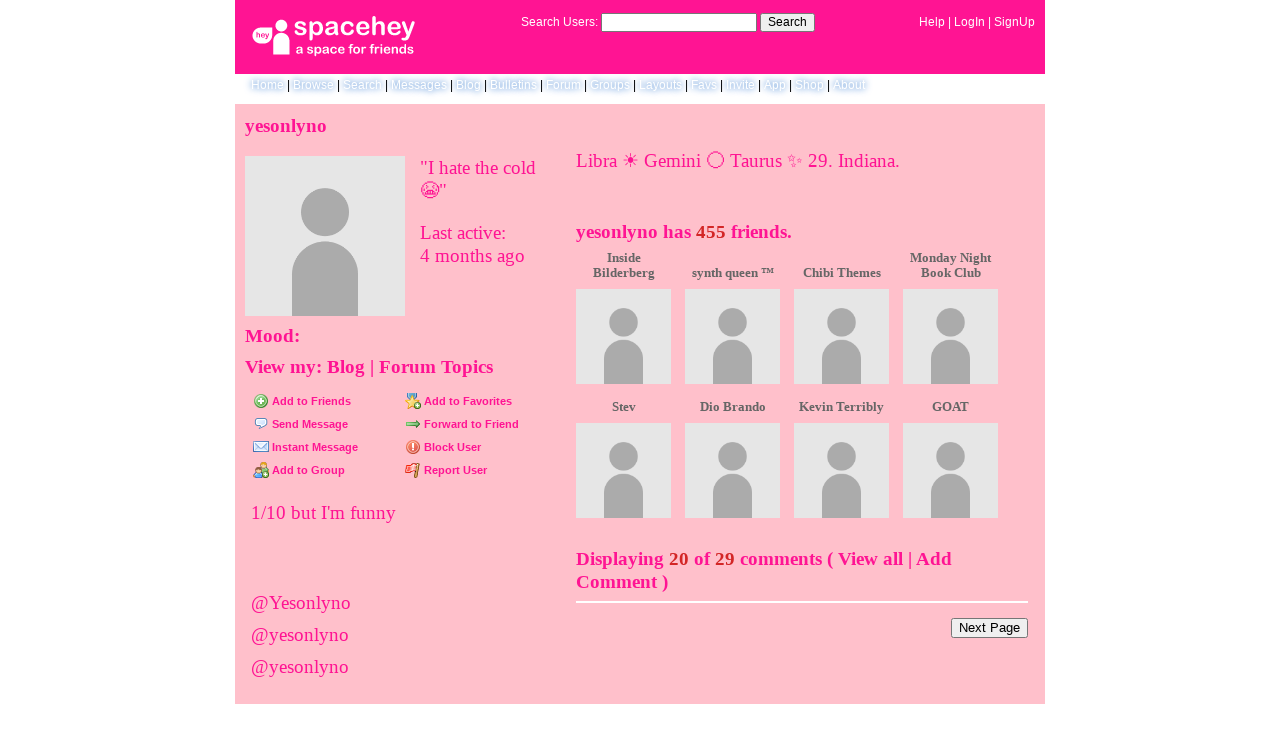

--- FILE ---
content_type: text/html; charset=UTF-8
request_url: https://spacehey.com/yesonlynoo
body_size: 9474
content:
<!DOCTYPE html>
<html lang="en">

<head>
  <meta charset="utf-8">
  <meta name="viewport" content="width=device-width, initial-scale=1">
  <title>yesonlyno&#039;s Profile | SpaceHey</title>

  <link rel="preconnect" href="https://static.spacehey.net" crossorigin>
  <link rel="preconnect" href="https://cdn.spacehey.net" crossorigin>

  <script src="https://spacehey.com/js/script.js?c=a053af82d2bb2dcc81f8115cd4f99d3e5ecbd7570947c64f0d28c0e7acbb0fca" async></script>
  
  <link rel="stylesheet" href="https://spacehey.com/css/normalize.css">
  <link rel="stylesheet" href="https://spacehey.com/css/my.css?c=046e06aec02086610fcf5a73169cc5f09e6c38c7f1168b109eacaa97fa78dde5">

  <link rel="dns-prefetch" href="https://static.spacehey.net">
  <link rel="dns-prefetch" href="https://cdn.spacehey.net">

  <link rel="shortcut icon" type="image/x-icon" href="https://spacehey.com/favicon.ico?v=2">

  <meta name="title" content="yesonlyno&#039;s Profile | SpaceHey">
  <meta name="description" content="Libra ☀️ Gemini 🌕 Taurus ✨ 29. Indiana.">

  <meta property="og:type" content="website">
  <meta property="og:title" content="yesonlyno&#039;s Profile | SpaceHey">
  <meta property="og:description" content="Libra ☀️ Gemini 🌕 Taurus ✨ 29. Indiana.">
  <meta property="og:image" content="https://external-media.spacehey.net/media/200x200,sc,s7xBr6dMX4KS5BjtKGT5XqxrVvabAlygpyG6wxU4XCW4=/https://cdn.spacehey.net/profilepics/38441_29f9544a2e9a4ea4f59fe85e9716b492.jpg?expires=1766780909&token=d8ab60d9e5c9d0a2056d039b8ef5ab57249ff7a6b0c99f64773b2167a2b85061">
  <meta property="og:site_name" content="SpaceHey">

  <meta property="twitter:site" content="@spacehey">
  <meta property="twitter:card" content="summary">
  <meta property="twitter:title" content="yesonlyno&#039;s Profile | SpaceHey">
  <meta property="twitter:description" content="Libra ☀️ Gemini 🌕 Taurus ✨ 29. Indiana.">
  <meta property="twitter:image" content="https://external-media.spacehey.net/media/200x200,sc,s7xBr6dMX4KS5BjtKGT5XqxrVvabAlygpyG6wxU4XCW4=/https://cdn.spacehey.net/profilepics/38441_29f9544a2e9a4ea4f59fe85e9716b492.jpg?expires=1766780909&token=d8ab60d9e5c9d0a2056d039b8ef5ab57249ff7a6b0c99f64773b2167a2b85061">
  <meta name="twitter:label1" content="Status">
<meta name="twitter:data1" content="I hate the cold 😭">
  <link rel="apple-touch-icon" sizes="180x180" href="https://spacehey.com/img/favicons/apple-touch-icon.png">
  <link rel="icon" type="image/png" sizes="32x32" href="https://spacehey.com/img/favicons/favicon-32x32.png">
  <link rel="icon" type="image/png" sizes="16x16" href="https://spacehey.com/img/favicons/favicon-16x16.png">
  <link rel="mask-icon" href="https://spacehey.com/img/favicons/safari-pinned-tab.svg" color="#1D4ED8">
  <link rel="manifest" href="https://spacehey.com/img/favicons/site.webmanifest">
  <meta name="apple-mobile-web-app-title" content="SpaceHey">
  <meta name="application-name" content="SpaceHey">
  <meta name="msapplication-TileColor" content="#1D4ED8">
  <meta name="msapplication-config" content="https://spacehey.com/img/favicons/browserconfig.xml">
  <meta name="theme-color" content="#1D4ED8">

  <link href="https://spacehey.com/opensearch.xml" rel="search" title="Search SpaceHey" type="application/opensearchdescription+xml">

  <link rel="canonical" href="https://spacehey.com/yesonlynoo">
</head>

<body data-base="https://spacehey.com">
  <!-- [spacehey.com] SpaceHey Server: webserver-2 -->
  
  <div class="container">
    <nav class="">
                  <div class="top">
        <div class="left">
          <a href="https://spacehey.com">
                        <img class="logo logo-fallback" src="https://static.spacehey.net/img/logo_optimized.svg" alt="SpaceHey" fetchpriority="high" style="aspect-ratio: 55/14;">
          </a>
                  </div>
        <div class="center">
                                    <form action="https://spacehey.com/search" role="search">
                                <label for="q">Search Users:</label>
                <div class="search-wrapper">
                  <input id="q" type="text" name="q" autocomplete="off">
                </div>
                <button type="submit">Search</button>
              </form>
                              </div>
        <div class="right">
          <a href="https://spacehey.com/help" rel="help">Help</a> | <a href="https://spacehey.com/login">LogIn</a> | <a href="https://spacehey.com/signup">SignUp</a>                              </div>
      </div>
              <ul class="links">
                    <li class=""><a href="https://spacehey.com">Home</a></li>
          <li class=""><a href="https://spacehey.com/browse">Browse</a></li>
          <li class=""><a href="https://spacehey.com/search">Search</a></li>
          <li class=""><a href="https://im.spacehey.com">Messages</a></li>
          <li class=""><a href="https://blog.spacehey.com">Blog</a></li>
          <li class=""><a href="https://spacehey.com/bulletins">Bulletins</a></li>
          <li class=""><a href="https://forum.spacehey.com/">Forum</a></li>
          <li class=""><a href="https://groups.spacehey.com">Groups</a></li>
          <li class=""><a href="https://layouts.spacehey.com">Layouts</a></li>
                    <li class=""><a href="https://spacehey.com/favorites">Favs</a></li>
          <li class=""><a href="https://spacehey.com/invite">Invite</a></li>
                    <li class=""><a href="https://spacehey.com/mobile" title="SpaceHey Mobile">App</a></li>
          <li><a href="https://shop.spacehey.com/">Shop</a></li>
          <li class=""><a href="https://spacehey.com/about">About</a></li>
                  </ul>
          </nav>
    <main><div class="row profile" itemscope itemtype="https://schema.org/Person">
  <meta itemprop="url" content="https://spacehey.com/yesonlynoo">
  <meta itemprop="identifier" content="38441">

  <div class="col w-40 left">
    <span itemprop="name">
      <h1>yesonlyno</h1>
    </span>
        <div class="general-about">
      <div class="profile-pic">
        <img class="pfp-fallback" src="https://cdn.spacehey.net/profilepics/38441_29f9544a2e9a4ea4f59fe85e9716b492.jpg?expires=1766780909&token=d8ab60d9e5c9d0a2056d039b8ef5ab57249ff7a6b0c99f64773b2167a2b85061" alt="yesonlyno's profile picture">
      </div>
      <div class="details">
        <p>"I hate the cold 😭"</p><p>Last active: <br> <time class="ago">1754971093</time></p>      </div>
    </div>
    <div class="mood">
      <p>
        <b>Mood:</b>
              </p>
      <p>
        <b>View my:
          <a href="https://blog.spacehey.com/user?id=38441">Blog</a>
                    | <a href="https://forum.spacehey.com/user?id=38441">Forum Topics</a>
                  </b>
      </p>
    </div>
    <div class="contact">
      <div class="heading">
        <h4>Contacting yesonlyno</h4>
      </div>
      <div class="inner">
        <div class="f-row">
          <div class="f-col">
                            <a href="/addfriend?id=38441" rel="nofollow">
                  <img src="https://static.spacehey.net/icons/add.png" class="icon" aria-hidden="true" loading="lazy" alt="">                  Add to Friends
                </a>
                      </div>
          <div class="f-col">
                          <a href="/addfavorite?id=38441" rel="nofollow">
                <img src="https://static.spacehey.net/icons/award_star_add.png" class="icon" aria-hidden="true" loading="lazy" alt="">                Add to Favorites
              </a>
                      </div>
        </div>
        <div class="f-row">
          <div class="f-col">
            <a href="https://im.spacehey.com?user=38441" rel="nofollow">
              <img src="https://static.spacehey.net/icons/comment.png" class="icon" aria-hidden="true" loading="lazy" alt="">              Send Message
            </a>
          </div>
          <div class="f-col">
            <a href="https://im.spacehey.com/new?text=https://spacehey.com/yesonlynoo" rel="nofollow">
              <img src="https://static.spacehey.net/icons/arrow_right.png" class="icon" aria-hidden="true" loading="lazy" alt="">              Forward to Friend
            </a>
          </div>
        </div>
        <div class="f-row">
          <div class="f-col">
            <a href="https://im.spacehey.com?user=38441" rel="nofollow">
              <img src="https://static.spacehey.net/icons/email.png" class="icon" aria-hidden="true" loading="lazy" alt="">              Instant Message
            </a>
          </div>
          <div class="f-col">
            <a href="/block?id=38441" rel="nofollow">
              <img src="https://static.spacehey.net/icons/exclamation.png" class="icon" aria-hidden="true" loading="lazy" alt="">              Block User
            </a>
          </div>
        </div>
        <div class="f-row">
          <div class="f-col">
            <a href="/soon?new">
              <img src="https://static.spacehey.net/icons/group_add.png" class="icon" aria-hidden="true" loading="lazy" alt="">              Add to Group
            </a>
          </div>
          <div class="f-col">
            <a href="/report?type=user&id=38441" rel="nofollow">
              <img src="https://static.spacehey.net/icons/flag_red.png" class="icon" aria-hidden="true" loading="lazy" alt="">              Report User
            </a>
          </div>
        </div>
      </div>
    </div>
    <div class="url-info">
      <p><b>SpaceHey URL:</b></p>
      <p>
        https://spacehey.com/yesonlynoo      </p>
    </div>
    <div class="table-section">
      <div class="heading">
        <h4>yesonlyno's Interests</h4>
      </div>
      <div class="inner">
        <table class="details-table" cellspacing="3" cellpadding="3">
          <tbody>
            <tr>
              <td>
                <p>General</p>
              </td>
              <td>
                <p>
                  1/10 but I'm funny

















                </p>
              </td>
            </tr>
            <tr>
              <td>
                <p>Music</p>
              </td>
              <td>
                <p>
                                  </p>
              </td>
            </tr>
            <tr>
              <td>
                <p>Movies</p>
              </td>
              <td>
                <p>
                                  </p>
              </td>
            </tr>
            <tr>
              <td>
                <p>Television</p>
              </td>
              <td>
                <p>
                                  </p>
              </td>
            </tr>
            <tr>
              <td>
                <p>Books</p>
              </td>
              <td>
                <p>
                                  </p>
              </td>
            </tr>
            <tr>
              <td>
                <p>Heroes</p>
              </td>
              <td>
                <p>
                                  </p>
              </td>
            </tr>
          </tbody>
        </table>
      </div>
          </div>
          <div class="table-section">
        <div class="heading">
          <h4>yesonlyno's Links</h4>
        </div>
        <div class="inner">
          <table class="details-table" cellspacing="3" cellpadding="3">
            <tbody>
              
          <tr>
            <td>
              <p>
                <a href="https://www.instagram.com/Yesonlyno" target="_blank" rel="noopener ugc"><img src="https://static.spacehey.net/social-icons/instagam.png" class="icon" aria-hidden="true" loading="lazy" alt=""> Instagram
                </a>
              </p>
            </td>
            <td>
              <p>
                <a href="https://www.instagram.com/Yesonlyno" target="_blank" rel="noopener ugc me">@Yesonlyno
                </a>
              </p>
            </td>
          </tr>
          <tr>
            <td>
              <p>
                <a href="https://www.facebook.com/yesonlyno" target="_blank" rel="noopener ugc"><img src="https://static.spacehey.net/social-icons/facebook.png" class="icon" aria-hidden="true" loading="lazy" alt=""> Facebook
                </a>
              </p>
            </td>
            <td>
              <p>
                <a href="https://www.facebook.com/yesonlyno" target="_blank" rel="noopener ugc me">@yesonlyno
                </a>
              </p>
            </td>
          </tr>
          <tr>
            <td>
              <p>
                <a href="https://www.snapchat.com/add/yesonlyno" target="_blank" rel="noopener ugc"><img src="https://static.spacehey.net/social-icons/custom_snapchat.png" class="icon" aria-hidden="true" loading="lazy" alt=""> Snapchat
                </a>
              </p>
            </td>
            <td>
              <p>
                <a href="https://www.snapchat.com/add/yesonlyno" target="_blank" rel="noopener ugc me">@yesonlyno
                </a>
              </p>
            </td>
          </tr>            </tbody>
          </table>
        </div>
              </div>
      </div>
  <div class="col right">
        <div class="blog-preview">
      <h4>yesonlyno's Latest Blog Entries [<a href="https://blog.spacehey.com/user?id=38441">View Blog</a>]</h4>
              <p>
          If you&#039;re reading this          (<a href="https://blog.spacehey.com/entry?id=27868">view more</a>)
        </p>
          </div>
    <div class="blurbs">
      <div class="heading">
        <h4>yesonlyno's Blurbs</h4>
      </div>
      <div class="inner">
        <div class="section">
          <h4>About me:</h4>
          <p itemprop="description">
            <p> Libra ☀️ Gemini 🌕 Taurus ✨
29. Indiana. 









</p>          </p>
                  </div>
        <div class="section">
          <h4>Who I'd like to meet:</h4>
          <p>
                      </p>
                  </div>
      </div>
    </div>
    <div class="friends">
      <div class="heading">
        <h4>yesonlyno's Friend Space</h4>
        <a class="more" href="/friends?id=38441">[view all]</a>
      </div>
      <div class="inner">
                <p><b>yesonlyno has <span class="count">455</span> friends.</b></p>
        <div class="friends-grid">
                      <div class="person">
              <a href="/profile?id=122566">
                <p>Inside Bilderberg</p>
              </a>
              <a href="/profile?id=122566">
                <img class="pfp-fallback" src="https://cdn.spacehey.net/profilepics/122566_430403e414f504950d85c2420f9d154a.jpg?expires=1766852723&token=5c60e5e16e7671559899d02693e98f9d41318f9d74fa67b8ffee417c16879ddf" alt="Inside Bilderberg 's profile picture" loading="lazy">
              </a>
            </div>
                      <div class="person">
              <a href="/profile?id=121488">
                <p>synth queen &trade;️</p>
              </a>
              <a href="/profile?id=121488">
                <img class="pfp-fallback" src="https://cdn.spacehey.net/profilepics/121488_42c6c1e07685251b610ab25dd4058290.jpg?expires=1766859194&token=a577e4dbb3ec37ce2de81c1b5538da68440d882a6ce8dc302b15f1f1bb3c87a7" alt="synth queen &trade;️ 's profile picture" loading="lazy">
              </a>
            </div>
                      <div class="person">
              <a href="/profile?id=1752554">
                <p>Chibi Themes</p>
              </a>
              <a href="/profile?id=1752554">
                <img class="pfp-fallback" src="https://cdn.spacehey.net/profilepics/1752554_3be23d5dc981a83488420e80c908f4fe.jpg?expires=1766800978&token=f619e7bfb503b519ba68c1678fb84bc121f49a04faf8372b266b797956880142" alt="Chibi Themes's profile picture" loading="lazy">
              </a>
            </div>
                      <div class="person">
              <a href="/profile?id=3763761">
                <p>Monday Night Book Club</p>
              </a>
              <a href="/profile?id=3763761">
                <img class="pfp-fallback" src="https://cdn.spacehey.net/profilepics/3763761_29a6e0260a63ad2f642b994566a8722f.png?expires=1766833415&token=3603436d03d0bf168f4641f20c87d723369573f56b6ad2667edd3803f348e912" alt="Monday Night Book Club's profile picture" loading="lazy">
              </a>
            </div>
                      <div class="person">
              <a href="/profile?id=3141638">
                <p>Stev</p>
              </a>
              <a href="/profile?id=3141638">
                <img class="pfp-fallback" src="https://cdn.spacehey.net/profilepics/3141638_6cdbafd919254de3d384130e9a3a1b75.jpg?expires=1766782583&token=0b98b795dea09af32ef1f148e6836002509c010ff05a60d2d692f4876668a832" alt="Stev's profile picture" loading="lazy">
              </a>
            </div>
                      <div class="person">
              <a href="/profile?id=92332">
                <p>Dio Brando</p>
              </a>
              <a href="/profile?id=92332">
                <img class="pfp-fallback" src="https://cdn.spacehey.net/profilepics/92332_b6de7b100c6f9482f0f9fe028328bb7a.jpg?expires=1766811192&token=562f2f04f6d2819942d4f551c565c05cca2e60538f95758a566cb82bc8cace1c" alt="Dio Brando's profile picture" loading="lazy">
              </a>
            </div>
                      <div class="person">
              <a href="/profile?id=1156571">
                <p>Kevin Terribly</p>
              </a>
              <a href="/profile?id=1156571">
                <img class="pfp-fallback" src="https://cdn.spacehey.net/profilepics/1156571_9e5d00a53d922ce820c85059bb54f7f4.jpg?expires=1766859194&token=2e6acd989d49ca96cf771bfd4f1255aa2ed7c7116e101de1b6d178cc2a5372f5" alt="Kevin Terribly's profile picture" loading="lazy">
              </a>
            </div>
                      <div class="person">
              <a href="/profile?id=3377814">
                <p>GOAT</p>
              </a>
              <a href="/profile?id=3377814">
                <img class="pfp-fallback" src="https://cdn.spacehey.net/profilepics/3377814_cdd73bab5680ffdbd1ff8ee458a5ec6f.jpg?expires=1766829663&token=81fc0450c7e70ec2c3900f0f407c7bc58737e3b2dc8f3e249f9b70567d4c9844" alt="GOAT's profile picture" loading="lazy">
              </a>
            </div>
                  </div>
      </div>
    </div>
    <div class="friends" id="comments">
      <div class="heading">
        <h4>yesonlyno's Friends Comments</h4>
      </div>
      <div class="inner">
                <p>
          <b>
            Displaying <span class="count">20</span> of <span class="count">29</span> comments
            ( <a href="/comments?id=38441">View all</a> | <a href="/addcomment?id=38441">Add Comment</a> )
          </b>
        </p>
        <table class="comments-table" cellspacing="0" cellpadding="3" bordercolor="ffffff" border="1">
          <tbody>
                          <tr>
                <td>
                  <a href="/profile?id=3377814">
                    <p>GOAT</p>
                  </a>
                  <a href="/profile?id=3377814">
                    <img class="pfp-fallback" src="https://cdn.spacehey.net/profilepics/3377814_cdd73bab5680ffdbd1ff8ee458a5ec6f.jpg?expires=1766829663&token=81fc0450c7e70ec2c3900f0f407c7bc58737e3b2dc8f3e249f9b70567d4c9844" alt="GOAT's profile picture" loading="lazy">
                  </a>
                </td>
                <td>
                  <p><b><a class="text-link" href="/comment?id=4234260"><time class="ago">1749897734</time></a></b></p>
                  <p>hihi :DD</p>
                                    <p class="report">
                    <a href="https://spacehey.com/report?type=comment&id=4234260" rel="nofollow">
                      <img src="https://static.spacehey.net/icons/flag_red.png" class="icon" aria-hidden="true" loading="lazy" alt="">                      Report Comment
                    </a>
                                      </p>
                                                    </td>
              </tr>
                          <tr>
                <td>
                  <a href="/profile?id=85554">
                    <p>sarah ♡</p>
                  </a>
                  <a href="/profile?id=85554">
                    <img class="pfp-fallback" src="https://cdn.spacehey.net/profilepics/85554_5b10cbf03291556b4b0e7d187661b659.png?expires=1766857745&token=ab78bb3fe14c3e6e32b00117ee69473d609539adfed7e240c6f2a22298e022a8" alt="sarah ♡'s profile picture" loading="lazy">
                  </a>
                </td>
                <td>
                  <p><b><a class="text-link" href="/comment?id=3203360"><time class="ago">1710458742</time></a></b></p>
                  <p>happy pi day!</p>
                                    <p class="report">
                    <a href="https://spacehey.com/report?type=comment&id=3203360" rel="nofollow">
                      <img src="https://static.spacehey.net/icons/flag_red.png" class="icon" aria-hidden="true" loading="lazy" alt="">                      Report Comment
                    </a>
                                      </p>
                                      <br><br>
                    <div class="comment-replies">
                                              <div class="comment-reply">
                          <p><img src="https://static.spacehey.net/emojis/v1/heart.png" class="icon emoji " aria-hidden="true" loading="lazy" alt="❤" loading="lazy">️<img src="https://static.spacehey.net/emojis/v1/heart.png" class="icon emoji " aria-hidden="true" loading="lazy" alt="❤" loading="lazy">️</p>
                          <p>
                            <small>
                              by
                              <a href="/profile?id=38441"><b>yesonlyno</b></a>;
                              <time class="ago">1710910452</time>;
                                                            <a href="https://spacehey.com/report?type=comment&id=3213253" rel="nofollow">
                                Report
                              </a>
                                                          </small>
                          </p>
                        </div>
                                          </div>
                                                    </td>
              </tr>
                          <tr>
                <td>
                  <a href="/profile?id=1614030">
                    <p>Hera</p>
                  </a>
                  <a href="/profile?id=1614030">
                    <img class="pfp-fallback" src="https://cdn.spacehey.net/profilepics/1614030_944f5aee702d5bc68a80acaded73db56.jpg?expires=1766850706&token=6028ac5d785bbabbc65a9991dc40a50939d87c3decf401fad8f94f03f9cd90ac" alt="Hera's profile picture" loading="lazy">
                  </a>
                </td>
                <td>
                  <p><b><a class="text-link" href="/comment?id=2431624"><time class="ago">1695215278</time></a></b></p>
                  <p>thx for the add :)</p>
                                    <p class="report">
                    <a href="https://spacehey.com/report?type=comment&id=2431624" rel="nofollow">
                      <img src="https://static.spacehey.net/icons/flag_red.png" class="icon" aria-hidden="true" loading="lazy" alt="">                      Report Comment
                    </a>
                                      </p>
                                                    </td>
              </tr>
                          <tr>
                <td>
                  <a href="/profile?id=924448">
                    <p>ＬＥＲＯＹ</p>
                  </a>
                  <a href="/profile?id=924448">
                    <img class="pfp-fallback" src="https://cdn.spacehey.net/profilepics/924448_5530283642c8f36a7ebc844e2e4c0921.jpg?expires=1766859194&token=ca91b02ea003ccb6e7c52066c2c66d3c90e5c1b267c3a2aa31e7654f8b9c9d5e" alt="ＬＥＲＯＹ's profile picture" loading="lazy">
                  </a>
                </td>
                <td>
                  <p><b><a class="text-link" href="/comment?id=1574641"><time class="ago">1674752514</time></a></b></p>
                  <p>Heyyy 👋 thanks for the add! <br>Ϟ(๑⚈ ․̫ ⚈๑)∩ Nice to meet ya :)</p>
                                    <p class="report">
                    <a href="https://spacehey.com/report?type=comment&id=1574641" rel="nofollow">
                      <img src="https://static.spacehey.net/icons/flag_red.png" class="icon" aria-hidden="true" loading="lazy" alt="">                      Report Comment
                    </a>
                                      </p>
                                                    </td>
              </tr>
                          <tr>
                <td>
                  <a href="/profile?id=53288">
                    <p>-JimmyJ-</p>
                  </a>
                  <a href="/profile?id=53288">
                    <img class="pfp-fallback" src="https://cdn.spacehey.net/profilepics/53288_1e1d5eaeb659604bf66ec9683d619da4.png?expires=1766825246&token=77dcf8b55177d6fa1a68b904616f7afb43637d73ecee7fa644031fd369d3f8b2" alt="-JimmyJ-'s profile picture" loading="lazy">
                  </a>
                </td>
                <td>
                  <p><b><a class="text-link" href="/comment?id=1423865"><time class="ago">1667916266</time></a></b></p>
                  <p>Thanks for the add, Check out my Music sometime= https://soundcloud.com/jimmyjofficial</p>
                                    <p class="report">
                    <a href="https://spacehey.com/report?type=comment&id=1423865" rel="nofollow">
                      <img src="https://static.spacehey.net/icons/flag_red.png" class="icon" aria-hidden="true" loading="lazy" alt="">                      Report Comment
                    </a>
                                      </p>
                                                    </td>
              </tr>
                          <tr>
                <td>
                  <a href="/profile?id=957621">
                    <p>l a l a l i v e e</p>
                  </a>
                  <a href="/profile?id=957621">
                    <img class="pfp-fallback" src="https://cdn.spacehey.net/profilepics/957621_ebcdd260b073829db2e58dbcd2d8024e.jpg?expires=1766800894&token=9638750f05f586ff5cc8c06eaeb7405d814a773db770dbc6c3ff05ab9a1ba0a1" alt="l a l a l i v e e's profile picture" loading="lazy">
                  </a>
                </td>
                <td>
                  <p><b><a class="text-link" href="/comment?id=1404759"><time class="ago">1666720963</time></a></b></p>
                  <p>Thanks for the add 🖤</p>
                                    <p class="report">
                    <a href="https://spacehey.com/report?type=comment&id=1404759" rel="nofollow">
                      <img src="https://static.spacehey.net/icons/flag_red.png" class="icon" aria-hidden="true" loading="lazy" alt="">                      Report Comment
                    </a>
                                      </p>
                                                    </td>
              </tr>
                          <tr>
                <td>
                  <a href="/profile?id=957621">
                    <p>l a l a l i v e e</p>
                  </a>
                  <a href="/profile?id=957621">
                    <img class="pfp-fallback" src="https://cdn.spacehey.net/profilepics/957621_ebcdd260b073829db2e58dbcd2d8024e.jpg?expires=1766800894&token=9638750f05f586ff5cc8c06eaeb7405d814a773db770dbc6c3ff05ab9a1ba0a1" alt="l a l a l i v e e's profile picture" loading="lazy">
                  </a>
                </td>
                <td>
                  <p><b><a class="text-link" href="/comment?id=1404757"><time class="ago">1666720961</time></a></b></p>
                  <p>Thanks for the add 🖤</p>
                                    <p class="report">
                    <a href="https://spacehey.com/report?type=comment&id=1404757" rel="nofollow">
                      <img src="https://static.spacehey.net/icons/flag_red.png" class="icon" aria-hidden="true" loading="lazy" alt="">                      Report Comment
                    </a>
                                      </p>
                                                    </td>
              </tr>
                          <tr>
                <td>
                  <a href="/profile?id=41351">
                    <p>Oldschool-Lordking Byron</p>
                  </a>
                  <a href="/profile?id=41351">
                    <img class="pfp-fallback" src="https://cdn.spacehey.net/profilepics/41351_2c2643f5de918b7ddf315401a60a1216.jpg?expires=1766842197&token=909e66dfb632a1a26f2e942821053035e48b2a79866330f68fd1b544852c1096" alt="Oldschool-Lordking Byron's profile picture" loading="lazy">
                  </a>
                </td>
                <td>
                  <p><b><a class="text-link" href="/comment?id=1377653"><time class="ago">1664755377</time></a></b></p>
                  <p>Hi!</p>
                                    <p class="report">
                    <a href="https://spacehey.com/report?type=comment&id=1377653" rel="nofollow">
                      <img src="https://static.spacehey.net/icons/flag_red.png" class="icon" aria-hidden="true" loading="lazy" alt="">                      Report Comment
                    </a>
                                      </p>
                                                    </td>
              </tr>
                          <tr>
                <td>
                  <a href="/profile?id=1142866">
                    <p>Justin Wicker</p>
                  </a>
                  <a href="/profile?id=1142866">
                    <img class="pfp-fallback" src="https://cdn.spacehey.net/profilepics/1142866_c3bc25029dcec0f9bf8376b1f3d2ca4a.jpg?expires=1766791706&token=20d85d9fb1dbdffff7377fabf939028054977f755701b3b553f65cf3ea12f01e" alt="Justin Wicker's profile picture" loading="lazy">
                  </a>
                </td>
                <td>
                  <p><b><a class="text-link" href="/comment?id=1363201"><time class="ago">1663702127</time></a></b></p>
                  <p>Thanks for the add!</p>
                                    <p class="report">
                    <a href="https://spacehey.com/report?type=comment&id=1363201" rel="nofollow">
                      <img src="https://static.spacehey.net/icons/flag_red.png" class="icon" aria-hidden="true" loading="lazy" alt="">                      Report Comment
                    </a>
                                      </p>
                                                    </td>
              </tr>
                          <tr>
                <td>
                  <a href="/profile?id=1016958">
                    <p>awkward.violence</p>
                  </a>
                  <a href="/profile?id=1016958">
                    <img class="pfp-fallback" src="https://cdn.spacehey.net/profilepics/1016958_31d83926cd0df06a635667b3f2fe3a6c.png?expires=1766852193&token=68783868f27d1b3fe8896444348e99fda437ce36a4d44a8edcf9ed3299b471c3" alt="awkward.violence's profile picture" loading="lazy">
                  </a>
                </td>
                <td>
                  <p><b><a class="text-link" href="/comment?id=1350837"><time class="ago">1662723053</time></a></b></p>
                  <p>thx 4 the add!!</p>
                                    <p class="report">
                    <a href="https://spacehey.com/report?type=comment&id=1350837" rel="nofollow">
                      <img src="https://static.spacehey.net/icons/flag_red.png" class="icon" aria-hidden="true" loading="lazy" alt="">                      Report Comment
                    </a>
                                      </p>
                                                    </td>
              </tr>
                          <tr>
                <td>
                  <a href="/profile?id=1479611">
                    <p>Jodarius</p>
                  </a>
                  <a href="/profile?id=1479611">
                    <img class="pfp-fallback" src="https://cdn.spacehey.net/profilepics/1479611_65aa8865461b3ee424cf3dced42c54a1.jpg?expires=1766859194&token=869f758e8360ee3753092f46b83865ff74c871e8981e3c6eeb83b6148a7e808b" alt="Jodarius's profile picture" loading="lazy">
                  </a>
                </td>
                <td>
                  <p><b><a class="text-link" href="/comment?id=1344420"><time class="ago">1662158079</time></a></b></p>
                  <p>Just stopping by to show love and send positive energy💙💙💙</p>
                                    <p class="report">
                    <a href="https://spacehey.com/report?type=comment&id=1344420" rel="nofollow">
                      <img src="https://static.spacehey.net/icons/flag_red.png" class="icon" aria-hidden="true" loading="lazy" alt="">                      Report Comment
                    </a>
                                      </p>
                                                    </td>
              </tr>
                          <tr>
                <td>
                  <a href="/profile?id=1479611">
                    <p>Jodarius</p>
                  </a>
                  <a href="/profile?id=1479611">
                    <img class="pfp-fallback" src="https://cdn.spacehey.net/profilepics/1479611_65aa8865461b3ee424cf3dced42c54a1.jpg?expires=1766859194&token=869f758e8360ee3753092f46b83865ff74c871e8981e3c6eeb83b6148a7e808b" alt="Jodarius's profile picture" loading="lazy">
                  </a>
                </td>
                <td>
                  <p><b><a class="text-link" href="/comment?id=1344419"><time class="ago">1662158077</time></a></b></p>
                  <p>Just stopping by to show love and send positive energy💙💙💙</p>
                                    <p class="report">
                    <a href="https://spacehey.com/report?type=comment&id=1344419" rel="nofollow">
                      <img src="https://static.spacehey.net/icons/flag_red.png" class="icon" aria-hidden="true" loading="lazy" alt="">                      Report Comment
                    </a>
                                      </p>
                                                    </td>
              </tr>
                          <tr>
                <td>
                  <a href="/profile?id=118153">
                    <p>It&#039;s-a me, MARTY-o!</p>
                  </a>
                  <a href="/profile?id=118153">
                    <img class="pfp-fallback" src="https://cdn.spacehey.net/profilepics/118153_2e5b9d3bac74166f7aa202e98eadca68.jpg?expires=1766817383&token=965b83c641ca551d276a8100c30eb443b8fa11d7fdf9dc3729aa90afb56111dc" alt="It&#039;s-a me, MARTY-o!'s profile picture" loading="lazy">
                  </a>
                </td>
                <td>
                  <p><b><a class="text-link" href="/comment?id=1343999"><time class="ago">1662138800</time></a></b></p>
                  <p>Thanks for the friend request! I’m Marty. It’s a pleasure to meet you <img src="https://static.spacehey.net/emojis/v1/smile.png" class="icon emoji " aria-hidden="true" loading="lazy" alt="🙂" loading="lazy"> How’s your day going?</p>
                                    <p class="report">
                    <a href="https://spacehey.com/report?type=comment&id=1343999" rel="nofollow">
                      <img src="https://static.spacehey.net/icons/flag_red.png" class="icon" aria-hidden="true" loading="lazy" alt="">                      Report Comment
                    </a>
                                      </p>
                                                    </td>
              </tr>
                          <tr>
                <td>
                  <a href="/profile?id=1278607">
                    <p>Hunter&#039;s Cyberspace</p>
                  </a>
                  <a href="/profile?id=1278607">
                    <img class="pfp-fallback" src="https://cdn.spacehey.net/profilepics/1278607_42f67f3a0ac32fd185764ac6b3d6e74e.jpg?expires=1766834667&token=fb7ee53b5fb9021dc08fb080ee617cd867504343533407a5d48d03fbdfbac12d" alt="Hunter&#039;s Cyberspace's profile picture" loading="lazy">
                  </a>
                </td>
                <td>
                  <p><b><a class="text-link" href="/comment?id=1333578"><time class="ago">1661205200</time></a></b></p>
                  <p>heyy tysm 4 the add! XP</p>
                                    <p class="report">
                    <a href="https://spacehey.com/report?type=comment&id=1333578" rel="nofollow">
                      <img src="https://static.spacehey.net/icons/flag_red.png" class="icon" aria-hidden="true" loading="lazy" alt="">                      Report Comment
                    </a>
                                      </p>
                                                    </td>
              </tr>
                          <tr>
                <td>
                  <a href="/profile?id=1033579">
                    <p>Crawler</p>
                  </a>
                  <a href="/profile?id=1033579">
                    <img class="pfp-fallback" src="https://cdn.spacehey.net/profilepics/1033579_9d1ba00ad7a4961a76f4303b5328b815.jpg?expires=1766859194&token=b997d353c57af0cc11be066ae7af9261872a532f5d8814c681adf08294069fdb" alt="Crawler's profile picture" loading="lazy">
                  </a>
                </td>
                <td>
                  <p><b><a class="text-link" href="/comment?id=1332253"><time class="ago">1661090477</time></a></b></p>
                  <p>Up and at 'em mate. Pleasure to be friends :-)</p>
                                    <p class="report">
                    <a href="https://spacehey.com/report?type=comment&id=1332253" rel="nofollow">
                      <img src="https://static.spacehey.net/icons/flag_red.png" class="icon" aria-hidden="true" loading="lazy" alt="">                      Report Comment
                    </a>
                                      </p>
                                                    </td>
              </tr>
                          <tr>
                <td>
                  <a href="/profile?id=1026176">
                    <p>Deric gamer boy</p>
                  </a>
                  <a href="/profile?id=1026176">
                    <img class="pfp-fallback" src="https://cdn.spacehey.net/profilepics/1026176_0e3447cccca035c28ca10b820abb29d0.jpg?expires=1766818879&token=4499db2863ce0aa96aea85fe7967033d5c07cbe776f9a9bd2185af915b0f065e" alt="Deric gamer boy's profile picture" loading="lazy">
                  </a>
                </td>
                <td>
                  <p><b><a class="text-link" href="/comment?id=1332196"><time class="ago">1661087465</time></a></b></p>
                  <p>Showing love and sending positive vibes to ur page</p>
                                    <p class="report">
                    <a href="https://spacehey.com/report?type=comment&id=1332196" rel="nofollow">
                      <img src="https://static.spacehey.net/icons/flag_red.png" class="icon" aria-hidden="true" loading="lazy" alt="">                      Report Comment
                    </a>
                                      </p>
                                                    </td>
              </tr>
                          <tr>
                <td>
                  <a href="/profile?id=116874">
                    <p>🐞𝒦𝒶𝓎𝒸𝑒𝑒🐞</p>
                  </a>
                  <a href="/profile?id=116874">
                    <img class="pfp-fallback" src="https://cdn.spacehey.net/profilepics/116874_91861074c98191a58650d25c83ab0b8c.jpg?expires=1766843844&token=f578fdd8021261e40ca9d5c0d48d997d902059a4787115919852dc30f80d54da" alt=" 🐞𝒦𝒶𝓎𝒸𝑒𝑒🐞's profile picture" loading="lazy">
                  </a>
                </td>
                <td>
                  <p><b><a class="text-link" href="/comment?id=1331542"><time class="ago">1661021306</time></a></b></p>
                  <p>Thanks for the add</p>
                                    <p class="report">
                    <a href="https://spacehey.com/report?type=comment&id=1331542" rel="nofollow">
                      <img src="https://static.spacehey.net/icons/flag_red.png" class="icon" aria-hidden="true" loading="lazy" alt="">                      Report Comment
                    </a>
                                      </p>
                                                    </td>
              </tr>
                          <tr>
                <td>
                  <a href="/profile?id=116874">
                    <p>🐞𝒦𝒶𝓎𝒸𝑒𝑒🐞</p>
                  </a>
                  <a href="/profile?id=116874">
                    <img class="pfp-fallback" src="https://cdn.spacehey.net/profilepics/116874_91861074c98191a58650d25c83ab0b8c.jpg?expires=1766843844&token=f578fdd8021261e40ca9d5c0d48d997d902059a4787115919852dc30f80d54da" alt=" 🐞𝒦𝒶𝓎𝒸𝑒𝑒🐞's profile picture" loading="lazy">
                  </a>
                </td>
                <td>
                  <p><b><a class="text-link" href="/comment?id=1331539"><time class="ago">1661021305</time></a></b></p>
                  <p>Thanks for the add</p>
                                    <p class="report">
                    <a href="https://spacehey.com/report?type=comment&id=1331539" rel="nofollow">
                      <img src="https://static.spacehey.net/icons/flag_red.png" class="icon" aria-hidden="true" loading="lazy" alt="">                      Report Comment
                    </a>
                                      </p>
                                                    </td>
              </tr>
                          <tr>
                <td>
                  <a href="/profile?id=729770">
                    <p>&frac12;InDaClosetPlumber</p>
                  </a>
                  <a href="/profile?id=729770">
                    <img class="pfp-fallback" src="https://cdn.spacehey.net/profilepics/729770_8d5c52e69f97e03938fba3d5c964fae6.jpg?expires=1766809221&token=723d4ff896090a3cf49135fe3fc14d3932e2cc5d4c6126d85f6dabc03b77eddc" alt="&frac12;InDaClosetPlumber's profile picture" loading="lazy">
                  </a>
                </td>
                <td>
                  <p><b><a class="text-link" href="/comment?id=1331496"><time class="ago">1661019136</time></a></b></p>
                  <p>Thanks for the request! Can't wait to see how funny you are <img src="https://static.spacehey.net/emojis/v1/grin.png" class="icon emoji " aria-hidden="true" loading="lazy" alt="😁" loading="lazy"><img src="https://static.spacehey.net/emojis/v1/grin.png" class="icon emoji " aria-hidden="true" loading="lazy" alt="😁" loading="lazy"></p>
                                    <p class="report">
                    <a href="https://spacehey.com/report?type=comment&id=1331496" rel="nofollow">
                      <img src="https://static.spacehey.net/icons/flag_red.png" class="icon" aria-hidden="true" loading="lazy" alt="">                      Report Comment
                    </a>
                                      </p>
                                                    </td>
              </tr>
                          <tr>
                <td>
                  <a href="/profile?id=259526">
                    <p>Brandon</p>
                  </a>
                  <a href="/profile?id=259526">
                    <img class="pfp-fallback" src="https://cdn.spacehey.net/profilepics/259526_316a15add6811092d349736d1788e492.jpg?expires=1766834215&token=18f4f6bebb97009f1b1b0d3470edb412f8391bc7de74472dc6ad99f4b4875a32" alt="Brandon's profile picture" loading="lazy">
                  </a>
                </td>
                <td>
                  <p><b><a class="text-link" href="/comment?id=1331446"><time class="ago">1661016099</time></a></b></p>
                  <p>I love Libra’s !!!</p>
                                    <p class="report">
                    <a href="https://spacehey.com/report?type=comment&id=1331446" rel="nofollow">
                      <img src="https://static.spacehey.net/icons/flag_red.png" class="icon" aria-hidden="true" loading="lazy" alt="">                      Report Comment
                    </a>
                                      </p>
                                      <br><br>
                    <div class="comment-replies">
                                              <div class="comment-reply">
                          <p>air sign ganggg</p>
                          <p>
                            <small>
                              by
                              <a href="/profile?id=38441"><b>yesonlyno</b></a>;
                              <time class="ago">1661016639</time>;
                                                            <a href="https://spacehey.com/report?type=comment&id=1331455" rel="nofollow">
                                Report
                              </a>
                                                          </small>
                          </p>
                        </div>
                                              <div class="comment-reply">
                          <p>♒️ Gang gang</p>
                          <p>
                            <small>
                              by
                              <a href="/profile?id=259526"><b>Brandon</b></a>;
                              <time class="ago">1661028692</time>;
                                                            <a href="https://spacehey.com/report?type=comment&id=1331674" rel="nofollow">
                                Report
                              </a>
                                                          </small>
                          </p>
                        </div>
                                          </div>
                                                    </td>
              </tr>
                      </tbody>
        </table>
                  <div class="pagination">
            <a class="next" href="/comments?id=38441&page=2">
              <button>
                Next Page
              </button>
            </a>
          </div>
                      </div>
    </div>

  </div>
</div>
<div id="code">
  <style>
          table-details.table{display: none !important;}
.contact .heading{display: none !important;}
.blog-preview{display:none}

<\style>



<style>

.url-info{display:none !important;}
@import url('https://external-media.spacehey.net/css/sfIFcSbTJMnvk4FOERtjYFj73L3duhZDuUQd_TJKqWmo=/https://fonts.googleapis.com/css2?family=Beau+Rivage&display=swap');

p{
font-family: 'Beau Rivage', cursive;
font-size: 150%;
color: deeppink;



}

h1,h2,h3,h4,h5{
font-family: 'Rubik Glitch', cursive;
font-size: 200%;
color: deeppink;


}


body {
background: url(https://external-media.spacehey.net/media/sLC838CRubcIcY0pO-R9Vt71Ij82RCONc8Q95I3QPG_k=/https://i.imgur.com/ylEaOL1.png?1);
}



.profile {
background-color: pink;

}


footer {
border-radius: 15px;
background-image: url(https://external-media.spacehey.net/media/sLC838CRubcIcY0pO-R9Vt71Ij82RCONc8Q95I3QPG_k=/https://i.imgur.com/ylEaOL1.png?1);



}







:root {
--logo-blue: deeppink;
--darker-blue: deeppink;
--lighter-blue: deeppink;
--even-lighter-blue: deeppink;
--lightest-blue: deeppink;
--dark-orange: deeppink;
--light-orange: deeppink;
--even-lighter-orange: deeppink;
--green: deeppink;
}
.url-info{display:none !important;}
.section h4{display:none}
.profile .blurbs .heading {display:none !important;}
.details-table td:first-child 
    {display:none;}
.heading{
   display: none;}















table.comments-table td {
        visibility:hidden; display:none;
    }
body  
    {
--lighter-blue: none;
--lightest-blue: none;


}
          </style></div>


  </main>
  <footer>
    <p>
      brought to you by <a href="https://tibush.com/labs" target="_blank" rel="noopener">tibush labs</a>
          </p>
    <p>       <i>Disclaimer: This is a fan-based project and is not affiliated with MySpace&reg; in any way.</i>
    </p>
    <ul class="links">
            <li><a href="https://spacehey.com/about">About</a></li>
      <li><a href="https://spacehey.com/news">News</a></li>
      <li><a href="https://spacehey.com/rules">Rules</a></li>
      <li><a href="https://spacehey.com/mobile">App</a></li>
      <li><a href="https://spacehey.com/brand">Brand</a></li>
      <li><a href="https://spacehey.com/credits">Credits</a></li>
      <li><a href="https://rss.spacehey.com">RSS</a></li>
      <li><a href="https://spacehey.com/tos">Terms</a></li>
      <li><a href="https://spacehey.com/privacy">Privacy</a></li>
      <li><a href="https://spacehey.com/imprint">Imprint</a></li>
      <li><a href="mailto:support@spacehey.com?subject=SpaceHey.com">Contact</a></li>
      <li><a href="https://spacehey.com/report">Report Abuse</a></li>
      <li><a href="https://status.spacehey.com">Status</a></li>
      <li><a href="https://shop.spacehey.com/">SpaceHey Shop</a></li>
    </ul>
    <p class="copyright">
      <a href="https://spacehey.com/">&copy;2020-2025 SpaceHey.com All Rights Reserved.</a>
    </p>
  </footer>
  </div>

  <link rel="stylesheet" href="https://spacehey.com/css/important.css?c=994aafba76bf9205f4f293837ea21a3ecdfd1dbc4223ec4de3cac4e15c853257">
    </body>

  </html>